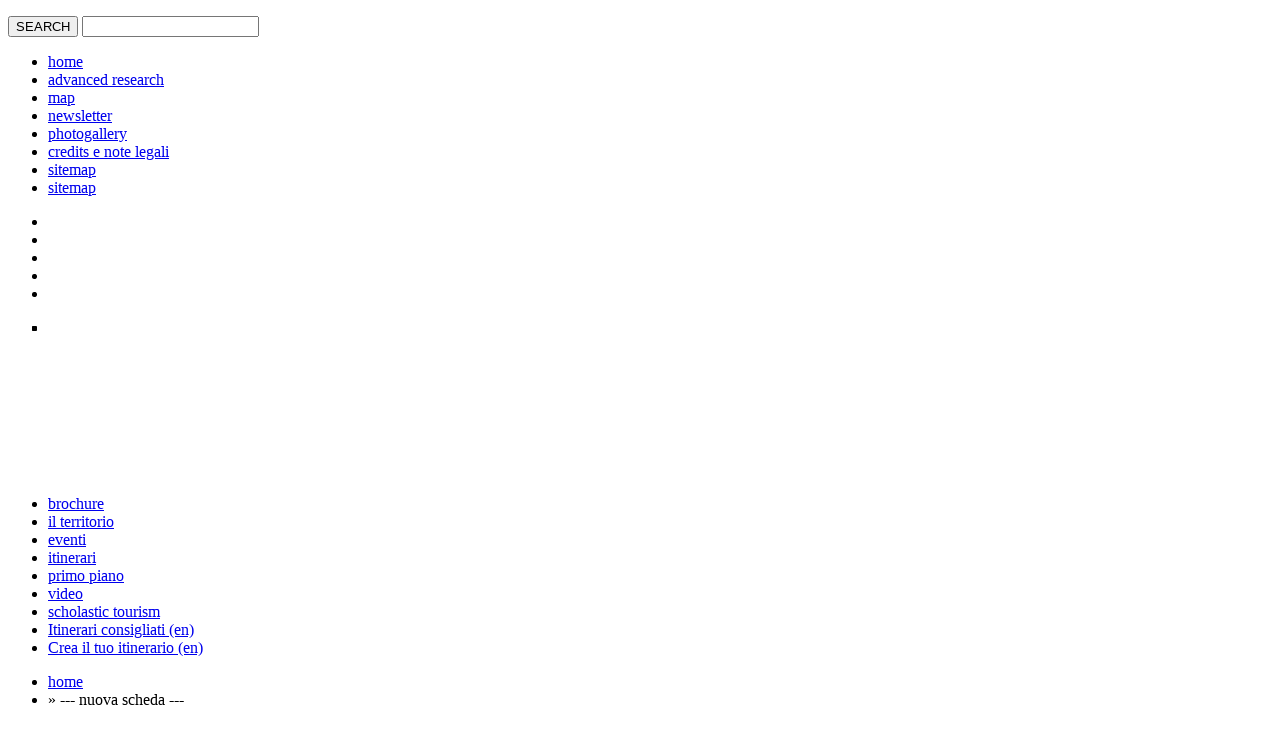

--- FILE ---
content_type: text/html; charset=UTF-8
request_url: http://www.turismo.trapani.it/index.php?id=6&lang=en&v=&p=piatti+e+prodotti+tipici
body_size: 33725
content:
<!DOCTYPE html PUBLIC "-//W3C//DTD XHTML 1.0 Transitional//EN" "http://www.w3.org/TR/xhtml1/DTD/xhtml1-transitional.dtd">
<html xmlns='http://www.w3.org/1999/xhtml'>

<head>
<title>Turismo Trapani - --- nuova scheda ---</title>
<meta http-equiv="content-type" content="text/html;charset=utf-8" />
<meta name="keywords" content="" />

<meta name="title" content="--- nuova scheda ---" />
<meta name="description" content="Portale turistico della provincia di trapani" />
<link rel="image_src" href="http://www.turismo.trapani.it/immagini/big/" />

<!--
<link type="text/css" href="http://www.turismo.trapani.it/_template/css/demo.css" rel="stylesheet" media="screen" />
<link type="text/css" href="http://www.turismo.trapani.it/_template/css/forms.css" rel="stylesheet" media="screen" />
<link type="text/css" href="http://www.turismo.trapani.it/_template/css/custom.css" rel="stylesheet" media="screen" />
-->
<link type="text/css" href="http://www.turismo.trapani.it/_template/css/zaki.css" rel="stylesheet" media="screen" />
<link type="text/css" href="http://www.turismo.trapani.it/_template/css/stampa.css" rel="stylesheet" media="print" />

<!--[if lte IE 7]>
<link type="text/css" href="http://www.turismo.trapani.it/_template/css/ex_h.css" rel="stylesheet" media="screen" />
<![endif]-->

<script type="text/javascript" src="http://www.turismo.trapani.it/javascript/jquery-1.4.4.min.js"></script>
<script type="text/javascript" src="http://www.turismo.trapani.it/javascript/functions.js"></script>
<script type="text/javascript" src="http://www.turismo.trapani.it/javascript/php.js"></script>

<script type="text/javascript" src="http://www.turismo.trapani.it/ratings/functions_rating.js"></script>
<script type="text/javascript" src="http://www.turismo.trapani.it/com_maproutescreator/googlemap/utils.js"></script>

<!-- slideshow -->
<script type="text/javascript" src="http://www.turismo.trapani.it/_template/javascript/jquery.slide.js"></script>

<script type="text/javascript" src="http://www.turismo.trapani.it/_template/javascript/jquery.corner.js"></script>

<script type="text/javascript" src="http://www.turismo.trapani.it/_template/javascript/calendarPicker/jquery.calendarPicker.js"></script>
<link type="text/css" href="http://www.turismo.trapani.it/_template/javascript/calendarPicker/jquery.calendarPicker.css" rel="stylesheet" media="screen" />

<link type="text/css" href="http://www.turismo.trapani.it/_template/datepicker/jquery-ui-1.8.2.custom.css" rel="stylesheet" media="screen" />
<script type="text/javascript" src="http://www.turismo.trapani.it/_template/datepicker/jquery-ui-1.8.2.custom.min.js"></script>

<script type="text/javascript" src="http://www.turismo.trapani.it/javascript/jcarousel/jquery.jcarousel.min.js"></script>
<link type="text/css" href="http://www.turismo.trapani.it/javascript/jcarousel/jquery.jcarousel.css" rel="stylesheet" />

<script type="text/javascript" src="http://www.turismo.trapani.it/javascript/lightbox/jquery.lightbox.js"></script>
<link type="text/css" rel="stylesheet" media="screen" href="http://www.turismo.trapani.it/javascript/lightbox/lightbox.css" />
<script type="text/javascript">
$(function() {
	$('.lightbox').lightbox({
		loopImages:				true,
		disableNavbarLinks:		true,
		fileLoadingImage:		'javascript/lightbox/images/loading.gif',
		fileBottomNavCloseImage:'javascript/lightbox/images/closelabel.gif',
		strings : {
			help: ' \u2190 / P - immagine precedente (en)\u00a0\u00a0\u00a0\u00a0\u2192 / N - immagine successiva (en)\u00a0\u00a0\u00a0\u00a0ESC / X - chiudi (en)',
			prevLinkTitle: 'immagine precedente (en)',
			nextLinkTitle: 'immagine successiva (en)',
			prevLinkText:  '&laquo; Precedente (en)',
			nextLinkText:  'Successiva (en) &raquo;',
			closeTitle: 'chiudi (en)',
			image: 'Image ',
			of: ' di (en) '
		}
	});
});
</script>

<script type="text/javascript">
<!--

var calendarUrl = "http://www.turismo.trapani.it/en/4/eventi"
function fixMenuUp(ulElement) {
	ulElement.slideUp();
	ulElement.parent('li').css('border-bottom', '1px solid white');

	ulElement.prev('a').hover(
		function(){
			$(this).css('background', 'url(_template/immagini/ico_piu_hover.png) no-repeat 100% 50%');
		},
		function(){
			$(this).css('background', 'url(_template/immagini/ico_piu.png) no-repeat 100% 50%');
		}
	);
}

function fixMenuDown(ulElement) {
	ulElement.slideDown();
	ulElement.parent('li').css('border-bottom', 0);

	ulElement.prev('a').hover(
		function(){
			$(this).css('background', 'url(_template/immagini/ico_meno_hover.png) no-repeat 100% 50%');
		},
		function(){
			$(this).css('background', 'url(_template/immagini/ico_meno.png) no-repeat 100% 50%');
		}
	);
}

function equalHeight(selector) {
	if ($(selector).length > 0) {
		var maxHeight = 0;
		var currentHeight;
		$(selector).each(function(){
			currentHeight = $(this).height();
			if (currentHeight > maxHeight) maxHeight = currentHeight;
		});

		$(selector).each(function(){
			$(this).height(maxHeight);
		});
	}
}

function handleInputClick(selector, clazz) {
	if ($(selector + '.' + clazz).length > 0) {
		var valuesArray = [];
		$(selector + '.' + clazz + ':checked').each(function(){
			valuesArray.push($(this).val());
		});

		valuesArray.sort();
		values = valuesArray.join(',');

		$(selector + '[name="' + clazz + '"]').val(values);

		return true;
	}
	return false;
}

function handleInputClickNew(selector, clazz) {
	if ($(selector + '.' + clazz).length > 0) {
		var valuesArray = [];
		$(selector + '.' + clazz + ':checked').each(function(){
			valuesArray.push($(this).val());
		});

		valuesArray.sort();
		values = valuesArray.join(',');

		if (values != "") {
			return values;
		}
	}

	return "all";
}

function handleInputChange(selector, clazz) {
	if ($(selector + '.' + clazz).length > 0) {
		var valuesArray = [];
		$(selector + '.' + clazz + ' option:selected').each(function(){
			valuesArray.push($(this).val());
		});

		valuesArray.sort();
		values = valuesArray.join(',');

		$('input[name="' + clazz + '"]').val(values);

		return true;
	}
	return false;
}

function handleInput(selector, name) {
	var value = $(selector).find('[name="' + name + '"]').val();

	if (value != "") {
		return value;
	}

	return "all";
}

$(function(){
	// slideshow
	$('ul#portfolio').innerfade({
		speed: 1000,
		timeout: 5000,
		type: 'sequence',
		containerheight: '160px'
	});
	$('ul#portfolio').css('display', 'block'); // serve per rendere visibile il div che carica le foto in dissolvenza

	// corner
	$('.corner, .corner2, .corner3').corner();

	// boxes
	$('.box_extra .body').children('ul').children('li').children('ul').hide();
	$('.box_extra .body').children('ul').children('li').children('a').click(function(){
		isVisible = $(this).next('ul').is(':visible');
		if (isVisible) fixMenuUp($(this).next('ul'));
		else {
			$('.box_extra .body').children('ul').children('li').each(function(){
				currentUl = $(this).children('ul');
				isVisible = currentUl.is(':visible');
				if (isVisible) fixMenuUp(currentUl);
			});
			fixMenuDown($(this).next('ul'));
		}
	});

	// calendar
	$('#calendar_picker').corner();
	$('#calendar_picker').calendarPicker({
		years:0,
		months:1,
		callback:function(date){
			var day = date.getDate();
			var month = parseInt(date.getMonth()) + 1;
			var year = date.getFullYear();

			if (day < 10) day = '0' + day;
			if (month < 10) month = '0' + month;

			var formattedDate = day + '/' + month + '/' + year;

			window.location.href = calendarUrl + '&data_da=' + formattedDate;
		}
	});

	if ($('#dates_form').length > 0) {
		$('#dates_form').find('input[name="data_da"]').datepicker({
			dateFormat: 'dd-mm-yy',
			showOn: 'button',
			buttonImage: '_template/images/calendar.gif',
			buttonImageOnly: true
		});
		$('#dates_form').find('input[name="data_a"]').datepicker({
			dateFormat: 'dd-mm-yy',
			showOn: 'button',
			buttonImage: '_template/images/calendar.gif',
			buttonImageOnly: true
		});
	}

	// comuni in homepage
	$('.comuni_hover').hover(function(){
		var geoData = $(this).next('.hidden').html();
		if (geoData.length > 0) {
			var geoDataArray = geoData.split('|');
			googlemapStandaloneMapAddSingleMarker(map, geoDataArray[0], geoDataArray[1], geoDataArray[2], null, 'googlemap/icons/comuni.png', null, true);
		}
	});

	equalHeight('.search_results_itinerari .box');
	equalHeight('.search_results_eventi .box');
	equalHeight('.search_results_bellezze .box');

	$('#search_boxes_submit').click(function(){
		var pReturn = handleInputClickNew('#search_boxes input', 'p');
		var cReturn = handleInputClickNew('#search_boxes input', 'c');
		var sReturn = handleInputClickNew('#search_boxes input', 's');

		var id = $("#search_boxes").find('[name="id"]').val();
		var lang = $("#search_boxes").find('[name="lang"]').val();
		var url = lang + "/" + id + "/" + pReturn + "/" + cReturn;

		if (id == 13) {
			url += "/" + sReturn;
		}

		window.location.href = "http://" + window.location.hostname + "/" + url;
		return false;
	});

	$('#order_form_submit').click(function(){
		var pReturn = handleInput('#order_form', 'p');
		var cReturn = handleInput('#order_form', 'c');
		var sReturn = handleInput('#order_form', 's');

		var orReturn = handleInput('#order_form', 'or');
		var orDiReturn = handleInput('#order_form', 'or_di');

		var id = $("#order_form").find('[name="id"]').val();
		var lang = $("#order_form").find('[name="lang"]').val();
		var url = lang + "/" + id + "/" + pReturn + "/" + cReturn + "/" + sReturn + "/" + orReturn + "/" + orDiReturn;

		window.location.href = "http://" + window.location.hostname + "/" + url;
		return false;
	});

	$('#dates_form_submit').click(function(){
		var pReturn = handleInput('#dates_form', 'p');
		var cReturn = handleInput('#dates_form', 'c');

		var dataDaReturn = handleInput('#dates_form', 'data_da');
		var dataAReturn = handleInput('#dates_form', 'data_a');

		var id = $("#dates_form").find('[name="id"]').val();
		var lang = $("#dates_form").find('[name="lang"]').val();
		var url = lang + "/" + id + "/" + pReturn + "/" + cReturn + "/" + dataDaReturn + "/" + dataAReturn;

		window.location.href = "http://" + window.location.hostname + "/" + url;
		return false;
	});

	$('#dx_valenze_button').click(function(){
		var pReturn = handleInputClick('#dx_valenze_form input', 'p');
		if (pReturn) $('#dx_valenze_form').submit();
	});


    // menu hover
    if ($('#search_tools ul.list li').length > 0) {
                var p = 'all';
        p = preg_quote(p, '/');

        //console.log('p: ' + p);

		var text, a, span, regexp;
    	$('#search_tools ul.list li').each(function(){
        	a = $(this).children('a');
        	text = a.text();

        	//console.log('text: ' + text);

			span = $(this).children('span.hidden');
			if (span.length > 0) {
				text = span.text();

				//console.log('is span');
			}

			//console.log('text: ' + text);

			p = p.toLowerCase();
			text = text.toLowerCase();
        	regexp = new RegExp('^' + p + '( \\([0-9]+\\))?$');
        	if (text.match(regexp)) {

        		//console.log('match(): ' + text + ' == ' + regexp);

            	a.addClass('attivo');
        	}
    	});
    }
});
//-->
</script>

</head>

<body>

<div id="header">

	<div id="tools">

		<div id="h_dx">

			<form method="post" action="http://www.turismo.trapani.it/en/3/advanced-research.html">
				<p>
					<label><input type="submit" class="submit" value="SEARCH" /></label>
					<label><input type="text" name="text" /></label>
				</p>
			</form>

			<ul><li><a href="http://www.turismo.trapani.it/en/home.html">home</a></li><li><a href="http://www.turismo.trapani.it/en/3/advanced-research.html">advanced research</a></li><li><a href="http://www.turismo.trapani.it/en/7/map.html">map</a></li><li><a href="http://www.turismo.trapani.it/en/8/newsletter.html">newsletter</a></li><li><a href="http://www.turismo.trapani.it/en/9/photogallery.html">photogallery</a></li><li><a href="http://www.turismo.trapani.it/en/4033/credits-e-note-legali.html">credits e note legali</a></li><li><a href="http://www.turismo.trapani.it/en/10/sitemap.html">sitemap</a></li><li><a href="http://www.turismo.trapani.it/en/5616/sitemap.html">sitemap</a></li></ul>
		</div>

		<ul id="lingue">
			<li><a href="http://www.turismo.trapani.it/index.php?id=6&lang=it&v=&p=piatti+e+prodotti+tipici"><img src="http://www.turismo.trapani.it/_template/immagini/it.png" alt="" /></a></li>
			<li><a href="http://www.turismo.trapani.it/index.php?id=6&lang=en&v=&p=piatti+e+prodotti+tipici" class="attivo"><img src="http://www.turismo.trapani.it/_template/immagini/uk.png" alt="" /></a></li>
			<li><a href="http://www.turismo.trapani.it/index.php?id=6&lang=fr&v=&p=piatti+e+prodotti+tipici"><img src="http://www.turismo.trapani.it/_template/immagini/fr.png" alt="" /></a></li>
			<li><a href="http://www.turismo.trapani.it/index.php?id=6&lang=de&v=&p=piatti+e+prodotti+tipici"><img src="http://www.turismo.trapani.it/_template/immagini/de.png" alt="" /></a></li>
			<li><a href="http://www.turismo.trapani.it/index.php?id=6&lang=es&v=&p=piatti+e+prodotti+tipici"><img src="http://www.turismo.trapani.it/_template/immagini/es.png" alt="" /></a></li>
		</ul>

		<div id="slider">
				<ul class="innerfade" id="portfolio" style="display: block; position: relative; height: 160px;">

    <li style="z-index: 14; position: absolute; display:list-item;"><img src="http://www.turismo.trapani.it/_template/immagini/testate/piccole/14.jpg" alt="" /></li>
    <li style="z-index: 13; position: absolute; display:none;"><img src="http://www.turismo.trapani.it/_template/immagini/testate/piccole/15.jpg" alt="" /></li>
    <li style="z-index: 12; position: absolute; display:list-item;"><img src="http://www.turismo.trapani.it/_template/immagini/testate/piccole/16.jpg" alt="" /></li>
    <li style="z-index: 11; position: absolute; display:none;"><img src="http://www.turismo.trapani.it/_template/immagini/testate/piccole/18.jpg" alt="" /></li>

    <li style="z-index: 10; position: absolute; display:list-item;"><img src="http://www.turismo.trapani.it/_template/immagini/testate/piccole/06.jpg" alt="" /></li>
		<li style="z-index: 9; position: absolute; display:none;"><img src="http://www.turismo.trapani.it/_template/immagini/testate/piccole/09.jpg" alt="" /></li>
		<li style="z-index: 8; position: absolute; display:list-item;"><img src="http://www.turismo.trapani.it/_template/immagini/testate/piccole/07.jpg" alt="" /></li>
		<li style="z-index: 7; position: absolute; display:none;"><img src="http://www.turismo.trapani.it/_template/immagini/testate/piccole/08.jpg" alt="" /></li>
		<li style="z-index: 6; position: absolute; display:list-item;"><img src="http://www.turismo.trapani.it/_template/immagini/testate/piccole/05.jpg" alt="" /></li>
		<li style="z-index: 5; position: absolute; display:none;"><img src="http://www.turismo.trapani.it/_template/immagini/testate/piccole/011.jpg" alt="" /></li>
		<li style="z-index: 4; position: absolute; display:list-item;"><img src="http://www.turismo.trapani.it/_template/immagini/testate/piccole/012.jpg" alt="" /></li>
		<li style="z-index: 3; position: absolute; display:none;"><img src="http://www.turismo.trapani.it/_template/immagini/testate/piccole/04.jpg" alt="" /></li>
		<li style="z-index: 2; position: absolute; display:list-item;"><img src="http://www.turismo.trapani.it/_template/immagini/testate/piccole/03.jpg" alt="" /></li>
		<li style="z-index: 1; position: absolute; display:none;"><img src="http://www.turismo.trapani.it/_template/immagini/testate/piccole/02.jpg" alt="" /></li>
	</ul>
			</div>

		<div id="menu">
				<ul>
		<li><a href="http://www.turismo.trapani.it/en/4/brochure">brochure</a></li><li><a href="http://www.turismo.trapani.it/en/4/comuni">il territorio</a></li><li><a href="http://www.turismo.trapani.it/en/4/eventi">eventi</a></li><li><a href="http://www.turismo.trapani.it/en/4/itinerari">itinerari</a></li><li><a href="http://www.turismo.trapani.it/en/4/primo%20piano">primo piano</a></li><li><a href="http://www.turismo.trapani.it/en/4/video">video</a></li>		<li><a href="http://www.turismo.trapani.it/en/2859/scholastic-tourism.html">scholastic tourism</a></li>
		<li><a href="http://www.turismo.trapani.it/index.php?id=4564&lang=en&task=show_prebuilt_itineraries_list">Itinerari consigliati (en)</a></li>
		<li class="ultimo"><a href="http://www.turismo.trapani.it/index.php?id=4544&lang=en&task=build_itineraries">Crea il tuo itinerario (en)</a></li>

	</ul>
			</div>

		<div class="clear"></div>
	</div>

</div>


<div id="container">

	<div id="main">

		<div id="floater">

							<div id="path">
					<ul><li><a href="http://www.turismo.trapani.it/en/home.html">home</a></li><li> &raquo; --- nuova scheda ---</li></ul>				</div>
				
			<div id="dx" class="rid">
								<div class="dx_tools">
					<div id="rss">
						<a href="http://www.turismo.trapani.it/index.php?ajax=rss&lang=en">
							<img src="http://www.turismo.trapani.it/_template/images/rss2.png" width="32" height="32" alt="" />
						</a>
											</div>
						<div class="addthis_toolbox addthis_default_style addthis_32x32_style">
		<a class="addthis_button_facebook"></a>
		<a class="addthis_button_twitter"></a>
		<a class="addthis_button_google"></a>
		<!--<a class="addthis_button_myspace"></a>-->
		<a class="addthis_button_compact"></a>
	</div>
	<script type="text/javascript" src="http://s7.addthis.com/js/250/addthis_widget.js"></script>
					</div>

				
				<div id="search_theme">
					<ul>
						<li class="dove_mangiare"><a href="http://www.turismo.trapani.it/en/2857/where-to-eat.html">Where to eat</a></li>
						<!-- <li class="dove_dormire"><a href="http://www.turismo.trapani.it/en/2856/where-to-stay.html">Where to stay</a></li> -->
												<li class="dove_dormire"><a href="http://www.turismo.trapani.it/en/13/where-to-stay.html">Where to stay</a></li>
						<li class="come_arrivare"><a href="http://www.turismo.trapani.it/en/11/getting-there.html">Getting there</a></li>
						<li class="prima_di_partire"><a href="http://www.turismo.trapani.it/en/12/media.html">Media</a></li>
					</ul>
				</div>

				<h3>Organize <span>your holiday</span></h3>

<form id="dx_valenze_form" method="get" action="http://www.turismo.trapani.it">
<p>
<input type="hidden" name="id" value="4" />
<input type="hidden" name="lang" value="en" />
<input type="hidden" name="p" />

<input type="checkbox" class="p" value="archeologia" />&nbsp;archeology<br /><input type="checkbox" class="p" value="arte e cultura" />&nbsp;art and culture<br /><input type="checkbox" class="p" value="mare" />&nbsp;sea<br /><input type="checkbox" class="p" value="monumenti e musei" />&nbsp;monuments and museums<br /><input type="checkbox" class="p" value="natura" />&nbsp;nature<br /><input type="checkbox" class="p" value="piatti e prodotti tipici" />&nbsp;typical dishes and products<br /><input type="checkbox" class="p" value="sport e benessere" />&nbsp;sports and wellness<br /><input type="checkbox" class="p" value="tradizione e religione" />&nbsp;tradition and religion<br />
<input type="button" id="dx_valenze_button" class="submit en" value="SEARCH" />

</p>

<div class="clear_right"></div>
</form>


				<h3>Twitter</h3>
				<div class="mobile">
					<a href="http://www.twitter.com/trapaniturismo"><img src="http://www.turismo.trapani.it/_template/images/twitter.png" alt="" /></a>
					Follow us on Twitter					<div class="clear_left"></div>				</div>

				<div id="facebook_plugin">
									<iframe src="http://www.facebook.com/plugins/likebox.php?href=http%3A%2F%2Fwww.facebook.com%2Fpages%2FTrapani-Turismo%2F194967820521726&amp;width=190&amp;colorscheme=light&amp;show_faces=true&amp;stream=false&amp;header=false&amp;height=440" scrolling="no" frameborder="0" style="border:none; overflow:hidden; width:190px; height:440px;"></iframe>
									</div>

				<div id="loghi">
					<a href="http://www.provincia.trapani.it"><img src="http://www.turismo.trapani.it/_template/images/loghi/provincia.gif" alt="" /></a>
					<a href="http://pti.regione.sicilia.it"><img src="http://www.turismo.trapani.it/_template/images/loghi/regione.gif" alt="" /></a>
					<a href="#"><img src="http://www.turismo.trapani.it/_template/images/loghi/por.jpg" alt="" /></a>
					<a href="http://europa.eu"><img src="http://www.turismo.trapani.it/_template/images/loghi/europa.jpg" alt="" /></a>
				</div>
			</div>

			<div id="sx">
			<div class="fields_list"><h1>--- nuova scheda ---</h1>&nbsp;</div><div class="fields_list"></div><p class="dbsite_icon"></p><div class="results"><div class="head"></div><div class="body"><div class="pager"><strong>1</strong> <span class="pager_extended">|</span> <a href="Javascript:ChangeOffset(10);">2</a> <span class="pager_extended">|</span> <a href="Javascript:ChangeOffset(20);">3</a> <span class="pager_extended">|</span> <a href="Javascript:ChangeOffset(30);">4</a> <span class="pager_extended">|</span> <a href="Javascript:ChangeOffset(40);">5</a> <span class="pager_extended">|</span> <a href="Javascript:ChangeOffset(50);">6</a> <span class="pager_extended">|</span> <a href="Javascript:ChangeOffset(60);">7</a>			<span class="pager_extended">
			 | 			<a href="Javascript:ChangeOffset(10);"> Next</a> |
			<a href="Javascript:ChangeOffset(60);"> Last</a>
			</span>
			   - <strong>67</strong> risultati totali (en)   </div><div class="search_result">
	<div class="head"></div>
	<div class="body">
		<img width="101" height="101" src="http://www.turismo.trapani.it/include/resize.php?path=../immagini/nrm/ALCAMO%2FALCA_00_ALCAMDOC_003.jpg&amp;width=101&amp;height=101" alt="Alcamo wine DOC" title="Alcamo wine DOC" />
		
		<a href="http://www.turismo.trapani.it/en/1044/vino-d-alcamo-doc.html">VINO D'ALCAMO DOC</a><br />
		
		Alcamo is one of the main centres in Sicily for the production of wine. In 1972 Al Bianco...
		<br />
		<strong>City</strong>: Alcamo<br />
		
		
		<div class="clear_right"></div>
	</div>
	<div class="foot"></div>
</div><div class="search_result">
	<div class="head"></div>
	<div class="body">
		<img width="101" height="101" src="http://www.turismo.trapani.it/include/resize.php?path=../immagini/nrm/ALCAMO%2FALCA_00_OLIVE_001.jpg&amp;width=101&amp;height=101" alt="Olives" title="Olives" />
		
		<a href="http://www.turismo.trapani.it/en/1045/olio-d-oliva.html">OLIO D'OLIVA</a><br />
		
		The town boasts the production of a fine extra virgin olive oil.
		<br />
		<strong>City</strong>: Alcamo<br />
		
		
		<div class="clear_right"></div>
	</div>
	<div class="foot"></div>
</div><div class="search_result">
	<div class="head"></div>
	<div class="body">
		<img width="101" height="101" src="http://www.turismo.trapani.it/include/resize.php?path=../immagini/nrm/ALCAMO%2FALCA_00_MINNIVERG_009.jpg&amp;width=101&amp;height=101" alt="Minne di Vergini" title="Minne di Vergini" />
		
		<a href="http://www.turismo.trapani.it/en/1046/minne-di-vergini.html">MINNE DI VERGINI</a><br />
		
		There is a vast production of pastries and cakes including Minni di virgini, which are pastries...
		<br />
		<strong>City</strong>: Alcamo<br />
		
		
		<div class="clear_right"></div>
	</div>
	<div class="foot"></div>
</div><div class="search_result">
	<div class="head"></div>
	<div class="body">
		<img width="101" height="101" src="http://www.turismo.trapani.it/include/resize.php?path=../immagini/nrm/ALCAMO%2FALCA_00_MELPORC.jpg&amp;width=101&amp;height=101" alt="Melone Porceddu" title="Melone Porceddu" />
		
		<a href="http://www.turismo.trapani.it/en/1048/melone-porceddu.html">MELONE PORCEDDU</a><br />
		
		The town boasts the production of The purceddu melon which is a variety with green skin and oval...
		<br />
		<strong>City</strong>: Alcamo<br />
		
		
		<div class="clear_right"></div>
	</div>
	<div class="foot"></div>
</div><div class="search_result">
	<div class="head"></div>
	<div class="body">
		<img width="101" height="101" src="http://www.turismo.trapani.it/include/resize.php?path=../immagini/nrm/ALCAMO%2FALCA_00_MARMTRAV_006.jpg&amp;width=101&amp;height=101" alt="Travertine Marble" title="Travertine Marble" />
		
		<a href="http://www.turismo.trapani.it/en/1055/marmi.html">MARMI</a><br />
		
		The activity of extraction and manufacturing of travertine, which makes up the entire ground on...
		<br />
		<strong>City</strong>: Alcamo<br />
		
		
		<div class="clear_right"></div>
	</div>
	<div class="foot"></div>
</div><div class="search_result">
	<div class="head"></div>
	<div class="body">
		<img width="101" height="101" src="http://www.turismo.trapani.it/include/resize.php?path=../immagini/nrm/PANTELLERIA%2FPANT_00_CAPPERI_001.jpg&amp;width=101&amp;height=101" alt="Capers" title="Capers" />
		
		<a href="http://www.turismo.trapani.it/en/1067/capperi.html">CAPPERI</a><br />
		
		The Pantelleria caper, of the Capperis spinosa species is considered to be the finest in the...
		<br />
		<strong>City</strong>: Pantelleria<br />
		
		
		<div class="clear_right"></div>
	</div>
	<div class="foot"></div>
</div><div class="search_result">
	<div class="head"></div>
	<div class="body">
		<img width="101" height="101" src="http://www.turismo.trapani.it/include/resize.php?path=../immagini/nrm/SVITO%2FSVIT_00_OLIO_081.jpg&amp;width=101&amp;height=101" alt="Olive oil" title="Olive oil" />
		
		<a href="http://www.turismo.trapani.it/en/1072/produzione-di-olio.html">PRODUZIONE DI OLIO</a><br />
		
		In the town hamlet of Castelluzzo, renowned for its olive trees, a perfumed and fragrant oil is...
		<br />
		<strong>City</strong>: San Vito Lo Capo<br />
		
		
		<div class="clear_right"></div>
	</div>
	<div class="foot"></div>
</div><div class="search_result">
	<div class="head"></div>
	<div class="body">
		<img width="101" height="101" src="http://www.turismo.trapani.it/include/resize.php?path=../immagini/nrm/PANTELLERIA%2FDSCN1114.jpg&amp;width=101&amp;height=101" alt="Grape Zibibbo" title="Grape Zibibbo" />
		
		<a href="http://www.turismo.trapani.it/en/1073/zibibbo.html">ZIBIBBO</a><br />
		
		The first is the very sweet Zibibbo grape, used as a table grape or conserved dry as raisins,...
		<br />
		<strong>City</strong>: Pantelleria<br />
		
		
		<div class="clear_right"></div>
	</div>
	<div class="foot"></div>
</div><div class="search_result">
	<div class="head"></div>
	<div class="body">
		<img width="101" height="101" src="http://www.turismo.trapani.it/include/resize.php?path=../immagini/nrm/SVITO%2FSVIT_COUSFEST_01.jpg&amp;width=101&amp;height=101" alt="Cous Cous Fest" title="Cous Cous Fest" />
		
		<a href="http://www.turismo.trapani.it/en/1082/cous-cous-fest.html">COUS COUS FEST</a><br />
		
		In the last week of September the Cous Cous-Fest, an exceptional Mediterranean cultural and wine...
		<br />
		<strong>City</strong>: San Vito Lo Capo<br />
		
		
		<div class="clear_right"></div>
	</div>
	<div class="foot"></div>
</div><div class="search_result">
	<div class="head"></div>
	<div class="body">
		<img width="101" height="101" src="http://www.turismo.trapani.it/include/resize.php?path=../immagini/nrm/SVIT_001_COUSCOUS_001.jpg&amp;width=101&amp;height=101" alt="Cous Cous" title="Cous Cous" />
		
		<a href="http://www.turismo.trapani.it/en/1101/cucina-tipica-trapanese.html">CUCINA TIPICA TRAPANESE</a><br />
		
		Busiati (busiati pasta), pane cunzatu (bread with oil cheese and anchovies), pasta coi ricci -...
		<br />
		<strong>City</strong>: San Vito Lo Capo<br />
		
		
		<div class="clear_right"></div>
	</div>
	<div class="foot"></div>
</div><div class="pager"><strong>1</strong> <span class="pager_extended">|</span> <a href="Javascript:ChangeOffset(10);">2</a> <span class="pager_extended">|</span> <a href="Javascript:ChangeOffset(20);">3</a> <span class="pager_extended">|</span> <a href="Javascript:ChangeOffset(30);">4</a> <span class="pager_extended">|</span> <a href="Javascript:ChangeOffset(40);">5</a> <span class="pager_extended">|</span> <a href="Javascript:ChangeOffset(50);">6</a> <span class="pager_extended">|</span> <a href="Javascript:ChangeOffset(60);">7</a>			<span class="pager_extended">
			 | 			<a href="Javascript:ChangeOffset(10);"> Next</a> |
			<a href="Javascript:ChangeOffset(60);"> Last</a>
			</span>
			   - <strong>67</strong> risultati totali (en)   </div>	<form id="navigator_form" action="" method="post">
	<p>
	<input type="hidden" name="p" value="piatti e prodotti tipici" /><input type="hidden" name="last_record" value="0" />	</p>
	</form>
	</div><div class="foot"></div></div><div id="search_tools"><ul class="list"><li><a href="http://www.turismo.trapani.it/index.php?id=6&lang=en&v=">all</a></li><li><a href="http://www.turismo.trapani.it/index.php?id=6&lang=en&v=&p=archeologia">archeologia (32)</a></li><li><a href="http://www.turismo.trapani.it/index.php?id=6&lang=en&v=&p=arte+e+cultura">arte e cultura (61)</a></li><li><a href="http://www.turismo.trapani.it/index.php?id=6&lang=en&v=&p=eventi">eventi (2856)</a></li><li><a href="http://www.turismo.trapani.it/index.php?id=6&lang=en&v=&p=itinerari">itinerari (29)</a></li><li><a href="http://www.turismo.trapani.it/index.php?id=6&lang=en&v=&p=mare">mare (38)</a></li><li><a href="http://www.turismo.trapani.it/index.php?id=6&lang=en&v=&p=monumenti+e+musei">monumenti e musei (414)</a></li><li><a href="http://www.turismo.trapani.it/index.php?id=6&lang=en&v=&p=natura">natura (39)</a></li><li><a href="http://www.turismo.trapani.it/index.php?id=6&lang=en&v=&p=piatti+e+prodotti+tipici">piatti e prodotti tipici (67)</a></li><li><a href="http://www.turismo.trapani.it/index.php?id=6&lang=en&v=&p=sport+e+benessere">sport e benessere (9)</a></li><li><a href="http://www.turismo.trapani.it/index.php?id=6&lang=en&v=&p=tradizione+e+religione">tradizione e religione (75)</a></li></ul>		<form id="search_boxes" method="get" action="">
			<input type="hidden" name="id" value="6" />
			<input type="hidden" name="lang" value="en" />
			<input type="hidden" name="p" value="piatti e prodotti tipici" />
			<input type="hidden" name="v" value="" />
			<input type="hidden" name="c" value="" />
			<div class="box_extra">
				<div class="head"></div>
				<div class="body">
					<h4>Interessi (en)</h4>
					<ul>
						<li><input class="v" type="checkbox" value="362" />&nbsp;archeologica</li><li><input class="v" type="checkbox" value="363" />&nbsp;artistica</li><li><input class="v" type="checkbox" value="372" />&nbsp;di servizio turistico</li><li><input class="v" type="checkbox" value="371" />&nbsp;didattica / scientifica</li><li><input class="v" type="checkbox" value="366" />&nbsp;enogastronomica</li><li><input class="v" type="checkbox" value="370" />&nbsp;fede, legami, relazioni</li><li><input class="v" type="checkbox" value="364" />&nbsp;monumentale</li><li><input class="v" type="checkbox" value="360" />&nbsp;naturale</li><li><input class="v" type="checkbox" value="359" />&nbsp;paesaggistica</li><li><input class="v" type="checkbox" value="367" />&nbsp;produttiva</li><li><input class="v" type="checkbox" value="358" />&nbsp;simbolica o di identita'</li><li><input class="v" type="checkbox" value="368" />&nbsp;spettacoli, iniziative, eventi</li><li><input class="v" type="checkbox" value="361" />&nbsp;storica</li><li><input class="v" type="checkbox" value="369" />&nbsp;svago, sport e tempo libero</li><li><input class="v" type="checkbox" value="365" />&nbsp;tradizionale</li>					</ul>
				</div>
				<div class="foot"></div>
			</div>

						<div class="box_extra">
				<div class="head"></div>
				<div class="body">
					<h4>municipalities</h4>
					<select class="c">
						<option value="">- seleziona (en) -</option>
						<option value="1000">Alcamo</option><option value="1001">Buseto Palizzolo</option><option value="1002">Calatafimi Segesta</option><option value="1003">Campobello di Mazara</option><option value="1004">Castellammare del Golfo</option><option value="4787">Castellammare del Golfo</option><option value="1005">Castelvetrano</option><option value="1006">Custonaci</option><option value="1007">Erice</option><option value="1008">Favignana</option><option value="4789">Favignana</option><option value="4790">Favignana</option><option value="1009">Gibellina</option><option value="1010">Marsala</option><option value="1011">Mazara del Vallo</option><option value="1012">Paceco</option><option value="1013">Pantelleria</option><option value="1014">Partanna</option><option value="1015">Petrosino</option><option value="1016">Poggioreale</option><option value="1017">Salaparuta</option><option value="1018">Salemi</option><option value="1019">San Vito Lo Capo</option><option value="1020">Santa Ninfa</option><option value="1021">Trapani</option><option value="1022">Valderice</option><option value="1023">Vita</option><option value="7994">--- nuova scheda ---</option>					</select>
				</div>
				<div class="foot"></div>
			</div>
		</form>
		</div><div class="clear_left"></div><div class="clear_left"></div><div class="clear_left"></div><div class="clear_left"></div>			</div>

		</div>

		<div class="clear_left"></div>
	</div>

</div>

<div id="footer">
<p>
	<span>powered by <a href="http://www.liberologico.com/dbsite/">DBSite</a> | XHTML 1.0 Strict - CSS - WAI AA</span>
	<strong>Provincia di Trapani 2011</strong> | Assessorato al Turismo
</p></div>

<script type="text/javascript">
	var _gaq = _gaq || [];
	_gaq.push(['_setAccount', 'UA-2461878-27']);
	_gaq.push(['_trackPageview']);
	(function() {
		var ga = document.createElement('script'); ga.type = 'text/javascript'; ga.async = true;
		ga.src = ('https:' == document.location.protocol ? 'https://ssl' : 'http://www') + '.google-analytics.com/ga.js';
		var s = document.getElementsByTagName('script')[0]; s.parentNode.insertBefore(ga, s);
	})();
</script>

</body>

</html>